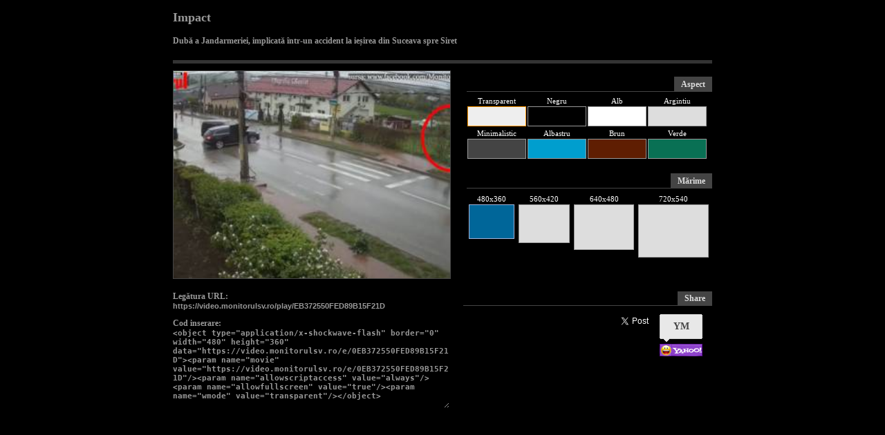

--- FILE ---
content_type: text/html; charset=utf-8
request_url: https://video.monitorulsv.ro/share/EB372550FED89B15F21D
body_size: 1924
content:
<!DOCTYPE html PUBLIC "-//W3C//DTD XHTML 1.0 Transitional//EN" "http://www.w3.org/TR/xhtml1/DTD/xhtml1-transitional.dtd">
<html xmlns="http://www.w3.org/1999/xhtml" xml:lang="en">
<head>
<title>Share &amp; Embed :: Impact - Dubă a Jandarmeriei, implicată într-un accident la ieșirea din Suceava spre Siret :: MonitorulTV :: Video News Suceava</title>
<link rel="stylesheet" type="text/css" href="https://assets.monitorulsv.ro/mtv/css/share.1768959034.css" media="screen" />
<script type="text/javascript" src="https://assets.monitorulsv.ro/mtv/js/main.1768959034.js"></script>
</head>
<body>
<div class="main">

<div class="video_details clearfix">

<h2>Impact</h2>
<h4>Dubă a Jandarmeriei, implicată într-un accident la ieșirea din Suceava spre Siret</h4>

<div class="videodetails">

<div class="top_block">

<div class="player_container">
<center><img src="https://media.monitorulsv.ro/videolist/2020/05/04/EB372550FED89B15F21D2.jpg" width="400" height="300" alt="" /></center>
</div>

<div class="generator_container">
<div class="changeskin_block"><span class="head_block">Aspect</span><div id="changeskin" class="changeskin"><a href="javascript:void(0)" id="skina0"><span class="skintitle">Transparent</span><span class="skinsample selected" style="background-color:#eee" id="skins0"></span></a><a href="javascript:void(0)" id="skina1"><span class="skintitle">Negru</span><span class="skinsample" style="background-color:#000" id="skins1"></span></a><a href="javascript:void(0)" id="skina2"><span class="skintitle">Alb</span><span class="skinsample" style="background-color:#fff" id="skins2"></span></a><a href="javascript:void(0)" id="skina3"><span class="skintitle">Argintiu</span><span class="skinsample" style="background-color:#ddd" id="skins3"></span></a><br /><a href="javascript:void(0)" id="skina4"><span class="skintitle">Minimalistic</span><span class="skinsample" style="background-color:#444" id="skins4"></span></a><a href="javascript:void(0)" id="skina5"><span class="skintitle">Albastru</span><span class="skinsample" style="background-color:#009ece" id="skins5"></span></a><a href="javascript:void(0)" id="skina6"><span class="skintitle">Brun</span><span class="skinsample" style="background-color:#5f1e02" id="skins6"></span></a><a href="javascript:void(0)" id="skina7"><span class="skintitle">Verde</span><span class="skinsample" style="background-color:#097054" id="skins7"></span></a><div style="clear:both"></div></div></div>
<div class="changesize_block"><span class="head_block">Mărime</span><div id="changesize" class="changesize"><a href="javascript:void(0)" id="a480x360" style="width:66px"><span class="rectangletitle">480x360</span><span style="width:64px;height:48px" class="rectanglesample selected" id="s480x360"></span></a><a href="javascript:void(0)" id="a560x420" style="width:74px"><span class="rectangletitle">560x420</span><span style="width:72px;height:54px" class="rectanglesample" id="s560x420"></span></a><a href="javascript:void(0)" id="a640x480" style="width:87px"><span class="rectangletitle">640x480</span><span style="width:85px;height:64px" class="rectanglesample" id="s640x480"></span></a><a href="javascript:void(0)" id="a720x540" style="width:102px"><span class="rectangletitle">720x540</span><span style="width:100px;height:75px" class="rectanglesample" id="s720x540"></span></a><div style="clear:both"></div></div></div>
</div>
<div class="clearfix"></div>

</div>

<div class="bottom_block">

<div class="embed_container">
<label for="video_link" class="vidinfolabel">Legătura URL:</label><br />
<input class="vidinfobox tipsy_tip" type="text" value="https://video.monitorulsv.ro/play/EB372550FED89B15F21D" name="video_link" id="video_link" onclick="this.select();" readonly="readonly" title="Click pentru selectare şi copiere link" />
<br /><br />
<label for="video_share" class="vidinfolabel">Cod inserare:</label><br />
<textarea class="vidinfobox large tipsy_tip" type="text" name="video_share" id="video_share" onclick="this.select();" readonly="readonly" title="Click pentru selectare şi copiere cod">
&lt;object type=&quot;application/x-shockwave-flash&quot; border=&quot;0&quot; width=&quot;480&quot; height=&quot;360&quot; data=&quot;https://video.monitorulsv.ro/e/0EB372550FED89B15F21D&quot;&gt;&lt;param name=&quot;movie&quot; value=&quot;https://video.monitorulsv.ro/e/0EB372550FED89B15F21D&quot;/&gt;&lt;param name=&quot;allowscriptaccess&quot; value=&quot;always&quot;/&gt;&lt;param name=&quot;allowfullscreen&quot; value=&quot;true&quot;/&gt;&lt;param name=&quot;wmode&quot; value=&quot;transparent&quot;/&gt;&lt;/object&gt;</textarea>
</div>
<div class="social_share_head"><span class="head_block">Share</span></div>
<div class="social_share_cont">
<div class="social_container">
<div class="social_share_square"><div class="social_share_icons">
<div class="count_button">
<div class="g-plusone" data-size="tall"></div>
</div>
<div class="count_button">
<fb:like send="false" layout="box_count" width="55" show_faces="false"></fb:like>
</div>
<div class="count_button">
<div class="fb-share-button" data-href="https://video.monitorulsv.ro/play/EB372550FED89B15F21D" data-layout="box_count"></div>
</div>
<div class="count_button">
<a href="ymsgr:im?+&amp;msg=Impact%20-%20Dub%C4%83%20a%20Jandarmeriei%2C%20implicat%C4%83%20%C3%AEntr-un%20accident%20la%20ie%C8%99irea%20din%20Suceava%20spre%20Siret%20
https%3A%2F%2Fvideo.monitorulsv.ro%2Fplay%2FEB372550FED89B15F21D" title="Trimite &quot;Impact - Dubă a Jandarmeriei, implicată &icirc;ntr-un accident la ieșirea din Suceava spre Siret&quot; pe Messenger" class="ymsg">YM</a>
</div>
<div class="count_button">
<script type="text/javascript">
//<![CDATA[
document.write('<a href="https://twitter.com/share?url=https%3A%2F%2Fvideo.monitorulsv.ro%2Fplay%2FEB372550FED89B15F21D&amp;text=Impact+-+Dub%C4%83+a+Jandarmeriei%2C+implicat%C4%83+%C3%AEntr-un+accident+la+ie%C8%99irea+din+Suceava+spre+Siret&amp;via=monitorulsv" class="twitter-share-button" data-count="vertical">Tweet<\/a>');
//]]>
</script>
</div>
</div>
<div class="addthis_toolbox addthis_default_style addthis_32x32_style" addthis:url="https://video.monitorulsv.ro/play/EB372550FED89B15F21D" addthis:title="Impact - Dubă a Jandarmeriei, implicată &icirc;ntr-un accident la ieșirea din Suceava spre Siret" addthis:description="O duba a Jandarmeriei Suceava, care se deplasa pe strada Grigore Alexandru Ghica din cartierul Itcani, pe sensul iesire spre Siret, a fost lovita din lateral de un Audi Q7, al carui sofer a iesit de pe o strada secundara. Accidentul s-a petrecut duminica seara, la trecerea de pietoni semaforizata de la Celestin. Conform primelor date,.." style="margin-left:10px"><a class="addthis_button_email"></a><a class="addthis_button_digg"></a><a class="addthis_button_delicious"></a><a class="addthis_button_myspace"></a><a class="addthis_button_live"></a><a class="addthis_button_reddit"></a><a class="addthis_button_linkedin"></a><a class="addthis_button_compact"></a><a class="addthis_counter addthis_bubble_style"></a></div>
</div>
</div>
</div>

<div class="clearfix"></div>

</div>

</div>

</div>

<script type="text/javascript">//<!--
var js_vars = {"embed_code":"<object type=\"application\/x-shockwave-flash\" border=\"0\" width=\"{embed_width}\" height=\"{embed_height}\" data=\"https:\/\/video.monitorulsv.ro\/e\/{embed_skin}EB372550FED89B15F21D\"><param name=\"movie\" value=\"https:\/\/video.monitorulsv.ro\/e\/{embed_skin}EB372550FED89B15F21D\"\/><param name=\"allowscriptaccess\" value=\"always\"\/><param name=\"allowfullscreen\" value=\"true\"\/><param name=\"wmode\" value=\"transparent\"\/><\/object>"}//--></script>
<script type="text/javascript" src="https://apis.google.com/js/plusone.js">{"lang": "ro"}</script>
<script type="text/javascript" src="https://s7.addthis.com/js/250/addthis_widget.js#domready=1"></script>
<script type="text/javascript" src="https://platform.twitter.com/widgets.js"></script>

</body>
</html>


--- FILE ---
content_type: text/html; charset=utf-8
request_url: https://accounts.google.com/o/oauth2/postmessageRelay?parent=https%3A%2F%2Fvideo.monitorulsv.ro&jsh=m%3B%2F_%2Fscs%2Fabc-static%2F_%2Fjs%2Fk%3Dgapi.lb.en.2kN9-TZiXrM.O%2Fd%3D1%2Frs%3DAHpOoo_B4hu0FeWRuWHfxnZ3V0WubwN7Qw%2Fm%3D__features__
body_size: 160
content:
<!DOCTYPE html><html><head><title></title><meta http-equiv="content-type" content="text/html; charset=utf-8"><meta http-equiv="X-UA-Compatible" content="IE=edge"><meta name="viewport" content="width=device-width, initial-scale=1, minimum-scale=1, maximum-scale=1, user-scalable=0"><script src='https://ssl.gstatic.com/accounts/o/2580342461-postmessagerelay.js' nonce="AM2Vilt9oPjB2cU6SLlvvg"></script></head><body><script type="text/javascript" src="https://apis.google.com/js/rpc:shindig_random.js?onload=init" nonce="AM2Vilt9oPjB2cU6SLlvvg"></script></body></html>

--- FILE ---
content_type: application/javascript; charset=utf-8
request_url: https://assets.monitorulsv.ro/mtv/js/wcounter.js
body_size: 458
content:
(function(b){b.fn.extend({counter: function(a){a = b.extend({}, {type: "char", count: "down", goal: 140}, a); var d = false; return this.each(function(){function e(c){if(typeof a.type === "string") switch(a.type){case "char": if(a.count === "down"){g = " caractere rămase"; return a.goal - c}else if(a.count === "up"){g = " caractere (maxim " + a.goal + ")"; return c} break; case "word": if(a.count === "down"){g = " cuvinte rămase"; return a.goal - c}else if(a.count === "up"){g = " cuvinte (maxim " + a.goal + ")"; return c} break; default: }} var g, f = b(this); b('<div id="' + this.id + '_counter"><span>' + e(b(f).val().length) + "</span>" + g + "</div>").insertAfter(f); var i = b("#" + this.id + "_counter span"); f.bind("keyup click blur focus change paste", function(c){switch(a.type){case "char": c = b(f).val().length; break; case "word": c = f.val() === "" ? 0 : b.trim(f.val()).replace(/\s+/g, " ").split(" ").length; break; default: } switch(a.count){case "up": if(e(c) >= a.goal && a.type === "char"){b(this).val(b(this).val().substring(0, a.goal)); d = true; break;} if(e(c) === a.goal && a.type === "word"){d = true; break;}else if(e(c) > a.goal && a.type === "word"){b(this).val(""); i.text("0"); d = true; break;} break; case "down": if(e(c) <= 0 && a.type === "char"){b(this).val(b(this).val().substring(0, a.goal)); d = true; break;} if(e(c) === 0 && a.type === "word") d = true; else if(e(c) < 0 && a.type === "word"){b(this).val(""); d = true; break;} break; default: } f.keydown(function(h){if(d){this.focus(); if(h.keyCode !== 46 && h.keyCode !== 8) if(b(this).val().length > a.goal && a.type === "char"){b(this).val(b(this).val().substring(0, a.goal)); return false;}else return h.keyCode !== 32 && h.keyCode !== 8 && a.type === "word" ? true : false; else{d = false; return true;}}}); i.text(e(c))})})}})})(jQuery);

--- FILE ---
content_type: application/javascript; charset=utf-8
request_url: https://assets.monitorulsv.ro/mtv/js/cookie.js
body_size: 262
content:
jQuery.cookie = function(name, value, options){if(typeof value != 'undefined'){options = options || {}; if(value === null){value = ''; options.expires = -1;} var expires = ''; if(options.expires && (typeof options.expires == 'number' || options.expires.toUTCString)){var date; if(typeof options.expires == 'number'){date = new Date(); date.setTime(date.getTime() + (options.expires * 24 * 60 * 60 * 1000));}else{date = options.expires;} expires = '; expires=' + date.toUTCString();} var path = options.path ? '; path=' + (options.path) : ''; var domain = options.domain ? '; domain=' + (options.domain) : ''; var secure = options.secure ? '; secure' : ''; document.cookie = [name, '=', encodeURIComponent(value), expires, path, domain, secure].join('');}else{var cookieValue = null; if(document.cookie && document.cookie != ''){var cookies = document.cookie.split(';'); for(var i = 0; i < cookies.length; i++){var cookie = jQuery.trim(cookies[i]); if(cookie.substring(0, name.length + 1) == (name + '=')){cookieValue = decodeURIComponent(cookie.substring(name.length + 1)); break;}}} return cookieValue;}};